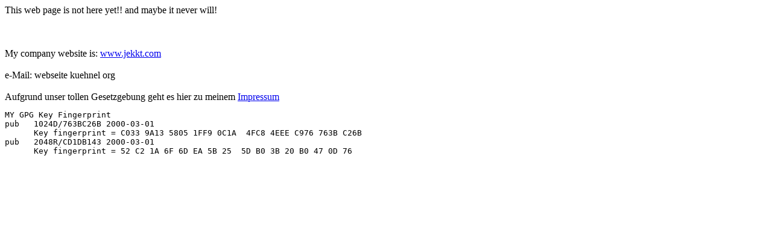

--- FILE ---
content_type: text/html; charset=UTF-8
request_url: http://kuehnel.org/
body_size: 772
content:
<HTML>

<!-- There are no secret messages in the source code to this web page. -->
<!-- There are no tyops in this web page. -->

<TITLE>Not yet the home page of Jens K&uuml;hnel !!</TITLE>
<BODY>
This web page is not here yet!! and maybe it never will!<BR>
<BR>
<BR>
<BR>
My company website is: <A HREF="http://www.jekkt.com/">www.jekkt.com</A>
<BR>
<BR>
e-Mail:   webseite    kuehnel  org
<BR> 
<BR>
Aufgrund unser tollen Gesetzgebung geht es hier zu meinem <A HREF="http://www.jekkt.com/impressum.php">Impressum</A>
<BR>
<pre>
MY GPG Key Fingerprint
pub   1024D/763BC26B 2000-03-01
      Key fingerprint = C033 9A13 5805 1FF9 0C1A  4FC8 4EEE C976 763B C26B
pub   2048R/CD1DB143 2000-03-01
      Key fingerprint = 52 C2 1A 6F 6D EA 5B 25  5D B0 3B 20 B0 47 0D 76
<pre>

